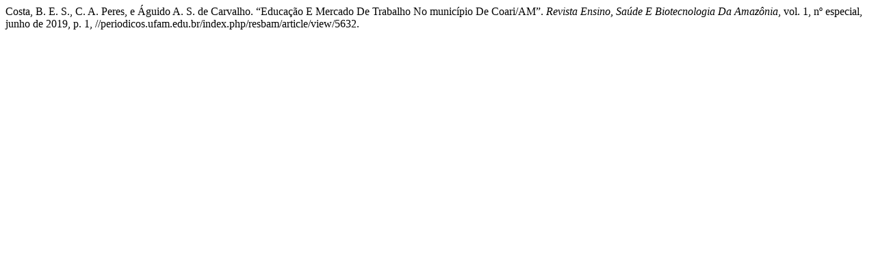

--- FILE ---
content_type: text/html; charset=UTF-8
request_url: https://periodicos.ufam.edu.br/index.php/resbam/citationstylelanguage/get/modern-language-association?submissionId=5632&publicationId=4670
body_size: 146
content:
<div class="csl-bib-body">
  <div class="csl-entry">Costa, B. E. S., C. A. Peres, e Águido A. S. de Carvalho. “Educação E Mercado De Trabalho No município De Coari/AM”. <i>Revista Ensino, Saúde E Biotecnologia Da Amazônia</i>, vol. 1, nº especial, junho de 2019, p. 1, //periodicos.ufam.edu.br/index.php/resbam/article/view/5632.</div>
</div>